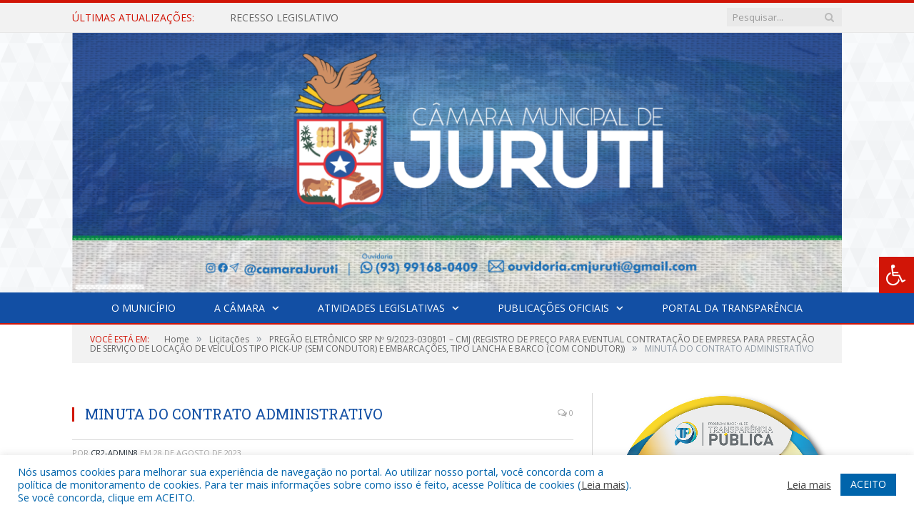

--- FILE ---
content_type: text/html; charset=UTF-8
request_url: https://camarajuruti.pa.gov.br/pregao-eletronico-srp-no-9-2023-030801-cmj/minuta-do-contrato-administrativo-3/
body_size: 16292
content:

<!DOCTYPE html>

<!--[if IE 8]> <html class="ie ie8" lang="pt-BR"> <![endif]-->
<!--[if IE 9]> <html class="ie ie9" lang="pt-BR"> <![endif]-->
<!--[if gt IE 9]><!--> <html lang="pt-BR"> <!--<![endif]-->

<head>


<meta charset="UTF-8" />


 
<meta name="viewport" content="width=device-width, initial-scale=1" />
<link rel="pingback" href="https://camarajuruti.pa.gov.br/xmlrpc.php" />
	
<link rel="shortcut icon" href="https://camarapreviapa.cr2.site/wp-content/uploads/2020/03/favicon-cr2.png" />	

<link rel="apple-touch-icon-precomposed" href="https://camarapreviapa.cr2.site/wp-content/uploads/2020/03/favicon-cr2.png" />
	
<meta name='robots' content='index, follow, max-image-preview:large, max-snippet:-1, max-video-preview:-1' />
	<style>img:is([sizes="auto" i], [sizes^="auto," i]) { contain-intrinsic-size: 3000px 1500px }</style>
	
	<!-- This site is optimized with the Yoast SEO plugin v26.5 - https://yoast.com/wordpress/plugins/seo/ -->
	<title>MINUTA DO CONTRATO ADMINISTRATIVO - Câmara Municipal de Juruti</title>
	<link rel="canonical" href="https://camarajuruti.pa.gov.br/pregao-eletronico-srp-no-9-2023-030801-cmj/minuta-do-contrato-administrativo-3/" />
	<meta property="og:locale" content="pt_BR" />
	<meta property="og:type" content="article" />
	<meta property="og:title" content="MINUTA DO CONTRATO ADMINISTRATIVO - Câmara Municipal de Juruti" />
	<meta property="og:url" content="https://camarajuruti.pa.gov.br/pregao-eletronico-srp-no-9-2023-030801-cmj/minuta-do-contrato-administrativo-3/" />
	<meta property="og:site_name" content="Câmara Municipal de Juruti" />
	<script type="application/ld+json" class="yoast-schema-graph">{"@context":"https://schema.org","@graph":[{"@type":"WebPage","@id":"https://camarajuruti.pa.gov.br/pregao-eletronico-srp-no-9-2023-030801-cmj/minuta-do-contrato-administrativo-3/","url":"https://camarajuruti.pa.gov.br/pregao-eletronico-srp-no-9-2023-030801-cmj/minuta-do-contrato-administrativo-3/","name":"MINUTA DO CONTRATO ADMINISTRATIVO - Câmara Municipal de Juruti","isPartOf":{"@id":"https://camarajuruti.pa.gov.br/#website"},"primaryImageOfPage":{"@id":"https://camarajuruti.pa.gov.br/pregao-eletronico-srp-no-9-2023-030801-cmj/minuta-do-contrato-administrativo-3/#primaryimage"},"image":{"@id":"https://camarajuruti.pa.gov.br/pregao-eletronico-srp-no-9-2023-030801-cmj/minuta-do-contrato-administrativo-3/#primaryimage"},"thumbnailUrl":"https://camarajuruti.pa.gov.br/wp-content/uploads/2023/08/MINUTA-DO-CONTRATO-ADMINISTRATIVO-1-pdf.jpg","datePublished":"2023-08-28T17:11:59+00:00","breadcrumb":{"@id":"https://camarajuruti.pa.gov.br/pregao-eletronico-srp-no-9-2023-030801-cmj/minuta-do-contrato-administrativo-3/#breadcrumb"},"inLanguage":"pt-BR","potentialAction":[{"@type":"ReadAction","target":["https://camarajuruti.pa.gov.br/pregao-eletronico-srp-no-9-2023-030801-cmj/minuta-do-contrato-administrativo-3/"]}]},{"@type":"ImageObject","inLanguage":"pt-BR","@id":"https://camarajuruti.pa.gov.br/pregao-eletronico-srp-no-9-2023-030801-cmj/minuta-do-contrato-administrativo-3/#primaryimage","url":"https://camarajuruti.pa.gov.br/wp-content/uploads/2023/08/MINUTA-DO-CONTRATO-ADMINISTRATIVO-1-pdf.jpg","contentUrl":"https://camarajuruti.pa.gov.br/wp-content/uploads/2023/08/MINUTA-DO-CONTRATO-ADMINISTRATIVO-1-pdf.jpg"},{"@type":"BreadcrumbList","@id":"https://camarajuruti.pa.gov.br/pregao-eletronico-srp-no-9-2023-030801-cmj/minuta-do-contrato-administrativo-3/#breadcrumb","itemListElement":[{"@type":"ListItem","position":1,"name":"PREGÃO ELETRÔNICO SRP Nº 9/2023-030801 – CMJ (REGISTRO DE PREÇO PARA EVENTUAL CONTRATAÇÃO DE EMPRESA PARA PRESTAÇÃO DE SERVIÇO DE LOCAÇÃO DE VEÍCULOS TIPO PICK-UP (SEM CONDUTOR) E EMBARCAÇÕES, TIPO LANCHA E BARCO (COM CONDUTOR))","item":"https://camarajuruti.pa.gov.br/pregao-eletronico-srp-no-9-2023-030801-cmj/"},{"@type":"ListItem","position":2,"name":"MINUTA DO CONTRATO ADMINISTRATIVO"}]},{"@type":"WebSite","@id":"https://camarajuruti.pa.gov.br/#website","url":"https://camarajuruti.pa.gov.br/","name":"Câmara Municipal de Juruti","description":"Site oficial da Câmara Municipal de Juruti","potentialAction":[{"@type":"SearchAction","target":{"@type":"EntryPoint","urlTemplate":"https://camarajuruti.pa.gov.br/?s={search_term_string}"},"query-input":{"@type":"PropertyValueSpecification","valueRequired":true,"valueName":"search_term_string"}}],"inLanguage":"pt-BR"}]}</script>
	<!-- / Yoast SEO plugin. -->


<link rel='dns-prefetch' href='//maxcdn.bootstrapcdn.com' />
<link rel='dns-prefetch' href='//fonts.googleapis.com' />
<link rel="alternate" type="application/rss+xml" title="Feed para Câmara Municipal de Juruti &raquo;" href="https://camarajuruti.pa.gov.br/feed/" />
<link rel="alternate" type="application/rss+xml" title="Feed de comentários para Câmara Municipal de Juruti &raquo;" href="https://camarajuruti.pa.gov.br/comments/feed/" />
<script type="text/javascript">
/* <![CDATA[ */
window._wpemojiSettings = {"baseUrl":"https:\/\/s.w.org\/images\/core\/emoji\/16.0.1\/72x72\/","ext":".png","svgUrl":"https:\/\/s.w.org\/images\/core\/emoji\/16.0.1\/svg\/","svgExt":".svg","source":{"concatemoji":"https:\/\/camarajuruti.pa.gov.br\/wp-includes\/js\/wp-emoji-release.min.js?ver=6.8.3"}};
/*! This file is auto-generated */
!function(s,n){var o,i,e;function c(e){try{var t={supportTests:e,timestamp:(new Date).valueOf()};sessionStorage.setItem(o,JSON.stringify(t))}catch(e){}}function p(e,t,n){e.clearRect(0,0,e.canvas.width,e.canvas.height),e.fillText(t,0,0);var t=new Uint32Array(e.getImageData(0,0,e.canvas.width,e.canvas.height).data),a=(e.clearRect(0,0,e.canvas.width,e.canvas.height),e.fillText(n,0,0),new Uint32Array(e.getImageData(0,0,e.canvas.width,e.canvas.height).data));return t.every(function(e,t){return e===a[t]})}function u(e,t){e.clearRect(0,0,e.canvas.width,e.canvas.height),e.fillText(t,0,0);for(var n=e.getImageData(16,16,1,1),a=0;a<n.data.length;a++)if(0!==n.data[a])return!1;return!0}function f(e,t,n,a){switch(t){case"flag":return n(e,"\ud83c\udff3\ufe0f\u200d\u26a7\ufe0f","\ud83c\udff3\ufe0f\u200b\u26a7\ufe0f")?!1:!n(e,"\ud83c\udde8\ud83c\uddf6","\ud83c\udde8\u200b\ud83c\uddf6")&&!n(e,"\ud83c\udff4\udb40\udc67\udb40\udc62\udb40\udc65\udb40\udc6e\udb40\udc67\udb40\udc7f","\ud83c\udff4\u200b\udb40\udc67\u200b\udb40\udc62\u200b\udb40\udc65\u200b\udb40\udc6e\u200b\udb40\udc67\u200b\udb40\udc7f");case"emoji":return!a(e,"\ud83e\udedf")}return!1}function g(e,t,n,a){var r="undefined"!=typeof WorkerGlobalScope&&self instanceof WorkerGlobalScope?new OffscreenCanvas(300,150):s.createElement("canvas"),o=r.getContext("2d",{willReadFrequently:!0}),i=(o.textBaseline="top",o.font="600 32px Arial",{});return e.forEach(function(e){i[e]=t(o,e,n,a)}),i}function t(e){var t=s.createElement("script");t.src=e,t.defer=!0,s.head.appendChild(t)}"undefined"!=typeof Promise&&(o="wpEmojiSettingsSupports",i=["flag","emoji"],n.supports={everything:!0,everythingExceptFlag:!0},e=new Promise(function(e){s.addEventListener("DOMContentLoaded",e,{once:!0})}),new Promise(function(t){var n=function(){try{var e=JSON.parse(sessionStorage.getItem(o));if("object"==typeof e&&"number"==typeof e.timestamp&&(new Date).valueOf()<e.timestamp+604800&&"object"==typeof e.supportTests)return e.supportTests}catch(e){}return null}();if(!n){if("undefined"!=typeof Worker&&"undefined"!=typeof OffscreenCanvas&&"undefined"!=typeof URL&&URL.createObjectURL&&"undefined"!=typeof Blob)try{var e="postMessage("+g.toString()+"("+[JSON.stringify(i),f.toString(),p.toString(),u.toString()].join(",")+"));",a=new Blob([e],{type:"text/javascript"}),r=new Worker(URL.createObjectURL(a),{name:"wpTestEmojiSupports"});return void(r.onmessage=function(e){c(n=e.data),r.terminate(),t(n)})}catch(e){}c(n=g(i,f,p,u))}t(n)}).then(function(e){for(var t in e)n.supports[t]=e[t],n.supports.everything=n.supports.everything&&n.supports[t],"flag"!==t&&(n.supports.everythingExceptFlag=n.supports.everythingExceptFlag&&n.supports[t]);n.supports.everythingExceptFlag=n.supports.everythingExceptFlag&&!n.supports.flag,n.DOMReady=!1,n.readyCallback=function(){n.DOMReady=!0}}).then(function(){return e}).then(function(){var e;n.supports.everything||(n.readyCallback(),(e=n.source||{}).concatemoji?t(e.concatemoji):e.wpemoji&&e.twemoji&&(t(e.twemoji),t(e.wpemoji)))}))}((window,document),window._wpemojiSettings);
/* ]]> */
</script>
<style id='wp-emoji-styles-inline-css' type='text/css'>

	img.wp-smiley, img.emoji {
		display: inline !important;
		border: none !important;
		box-shadow: none !important;
		height: 1em !important;
		width: 1em !important;
		margin: 0 0.07em !important;
		vertical-align: -0.1em !important;
		background: none !important;
		padding: 0 !important;
	}
</style>
<link rel='stylesheet' id='wp-block-library-css' href='https://camarajuruti.pa.gov.br/wp-includes/css/dist/block-library/style.min.css?ver=6.8.3' type='text/css' media='all' />
<style id='classic-theme-styles-inline-css' type='text/css'>
/*! This file is auto-generated */
.wp-block-button__link{color:#fff;background-color:#32373c;border-radius:9999px;box-shadow:none;text-decoration:none;padding:calc(.667em + 2px) calc(1.333em + 2px);font-size:1.125em}.wp-block-file__button{background:#32373c;color:#fff;text-decoration:none}
</style>
<style id='global-styles-inline-css' type='text/css'>
:root{--wp--preset--aspect-ratio--square: 1;--wp--preset--aspect-ratio--4-3: 4/3;--wp--preset--aspect-ratio--3-4: 3/4;--wp--preset--aspect-ratio--3-2: 3/2;--wp--preset--aspect-ratio--2-3: 2/3;--wp--preset--aspect-ratio--16-9: 16/9;--wp--preset--aspect-ratio--9-16: 9/16;--wp--preset--color--black: #000000;--wp--preset--color--cyan-bluish-gray: #abb8c3;--wp--preset--color--white: #ffffff;--wp--preset--color--pale-pink: #f78da7;--wp--preset--color--vivid-red: #cf2e2e;--wp--preset--color--luminous-vivid-orange: #ff6900;--wp--preset--color--luminous-vivid-amber: #fcb900;--wp--preset--color--light-green-cyan: #7bdcb5;--wp--preset--color--vivid-green-cyan: #00d084;--wp--preset--color--pale-cyan-blue: #8ed1fc;--wp--preset--color--vivid-cyan-blue: #0693e3;--wp--preset--color--vivid-purple: #9b51e0;--wp--preset--gradient--vivid-cyan-blue-to-vivid-purple: linear-gradient(135deg,rgba(6,147,227,1) 0%,rgb(155,81,224) 100%);--wp--preset--gradient--light-green-cyan-to-vivid-green-cyan: linear-gradient(135deg,rgb(122,220,180) 0%,rgb(0,208,130) 100%);--wp--preset--gradient--luminous-vivid-amber-to-luminous-vivid-orange: linear-gradient(135deg,rgba(252,185,0,1) 0%,rgba(255,105,0,1) 100%);--wp--preset--gradient--luminous-vivid-orange-to-vivid-red: linear-gradient(135deg,rgba(255,105,0,1) 0%,rgb(207,46,46) 100%);--wp--preset--gradient--very-light-gray-to-cyan-bluish-gray: linear-gradient(135deg,rgb(238,238,238) 0%,rgb(169,184,195) 100%);--wp--preset--gradient--cool-to-warm-spectrum: linear-gradient(135deg,rgb(74,234,220) 0%,rgb(151,120,209) 20%,rgb(207,42,186) 40%,rgb(238,44,130) 60%,rgb(251,105,98) 80%,rgb(254,248,76) 100%);--wp--preset--gradient--blush-light-purple: linear-gradient(135deg,rgb(255,206,236) 0%,rgb(152,150,240) 100%);--wp--preset--gradient--blush-bordeaux: linear-gradient(135deg,rgb(254,205,165) 0%,rgb(254,45,45) 50%,rgb(107,0,62) 100%);--wp--preset--gradient--luminous-dusk: linear-gradient(135deg,rgb(255,203,112) 0%,rgb(199,81,192) 50%,rgb(65,88,208) 100%);--wp--preset--gradient--pale-ocean: linear-gradient(135deg,rgb(255,245,203) 0%,rgb(182,227,212) 50%,rgb(51,167,181) 100%);--wp--preset--gradient--electric-grass: linear-gradient(135deg,rgb(202,248,128) 0%,rgb(113,206,126) 100%);--wp--preset--gradient--midnight: linear-gradient(135deg,rgb(2,3,129) 0%,rgb(40,116,252) 100%);--wp--preset--font-size--small: 13px;--wp--preset--font-size--medium: 20px;--wp--preset--font-size--large: 36px;--wp--preset--font-size--x-large: 42px;--wp--preset--spacing--20: 0.44rem;--wp--preset--spacing--30: 0.67rem;--wp--preset--spacing--40: 1rem;--wp--preset--spacing--50: 1.5rem;--wp--preset--spacing--60: 2.25rem;--wp--preset--spacing--70: 3.38rem;--wp--preset--spacing--80: 5.06rem;--wp--preset--shadow--natural: 6px 6px 9px rgba(0, 0, 0, 0.2);--wp--preset--shadow--deep: 12px 12px 50px rgba(0, 0, 0, 0.4);--wp--preset--shadow--sharp: 6px 6px 0px rgba(0, 0, 0, 0.2);--wp--preset--shadow--outlined: 6px 6px 0px -3px rgba(255, 255, 255, 1), 6px 6px rgba(0, 0, 0, 1);--wp--preset--shadow--crisp: 6px 6px 0px rgba(0, 0, 0, 1);}:where(.is-layout-flex){gap: 0.5em;}:where(.is-layout-grid){gap: 0.5em;}body .is-layout-flex{display: flex;}.is-layout-flex{flex-wrap: wrap;align-items: center;}.is-layout-flex > :is(*, div){margin: 0;}body .is-layout-grid{display: grid;}.is-layout-grid > :is(*, div){margin: 0;}:where(.wp-block-columns.is-layout-flex){gap: 2em;}:where(.wp-block-columns.is-layout-grid){gap: 2em;}:where(.wp-block-post-template.is-layout-flex){gap: 1.25em;}:where(.wp-block-post-template.is-layout-grid){gap: 1.25em;}.has-black-color{color: var(--wp--preset--color--black) !important;}.has-cyan-bluish-gray-color{color: var(--wp--preset--color--cyan-bluish-gray) !important;}.has-white-color{color: var(--wp--preset--color--white) !important;}.has-pale-pink-color{color: var(--wp--preset--color--pale-pink) !important;}.has-vivid-red-color{color: var(--wp--preset--color--vivid-red) !important;}.has-luminous-vivid-orange-color{color: var(--wp--preset--color--luminous-vivid-orange) !important;}.has-luminous-vivid-amber-color{color: var(--wp--preset--color--luminous-vivid-amber) !important;}.has-light-green-cyan-color{color: var(--wp--preset--color--light-green-cyan) !important;}.has-vivid-green-cyan-color{color: var(--wp--preset--color--vivid-green-cyan) !important;}.has-pale-cyan-blue-color{color: var(--wp--preset--color--pale-cyan-blue) !important;}.has-vivid-cyan-blue-color{color: var(--wp--preset--color--vivid-cyan-blue) !important;}.has-vivid-purple-color{color: var(--wp--preset--color--vivid-purple) !important;}.has-black-background-color{background-color: var(--wp--preset--color--black) !important;}.has-cyan-bluish-gray-background-color{background-color: var(--wp--preset--color--cyan-bluish-gray) !important;}.has-white-background-color{background-color: var(--wp--preset--color--white) !important;}.has-pale-pink-background-color{background-color: var(--wp--preset--color--pale-pink) !important;}.has-vivid-red-background-color{background-color: var(--wp--preset--color--vivid-red) !important;}.has-luminous-vivid-orange-background-color{background-color: var(--wp--preset--color--luminous-vivid-orange) !important;}.has-luminous-vivid-amber-background-color{background-color: var(--wp--preset--color--luminous-vivid-amber) !important;}.has-light-green-cyan-background-color{background-color: var(--wp--preset--color--light-green-cyan) !important;}.has-vivid-green-cyan-background-color{background-color: var(--wp--preset--color--vivid-green-cyan) !important;}.has-pale-cyan-blue-background-color{background-color: var(--wp--preset--color--pale-cyan-blue) !important;}.has-vivid-cyan-blue-background-color{background-color: var(--wp--preset--color--vivid-cyan-blue) !important;}.has-vivid-purple-background-color{background-color: var(--wp--preset--color--vivid-purple) !important;}.has-black-border-color{border-color: var(--wp--preset--color--black) !important;}.has-cyan-bluish-gray-border-color{border-color: var(--wp--preset--color--cyan-bluish-gray) !important;}.has-white-border-color{border-color: var(--wp--preset--color--white) !important;}.has-pale-pink-border-color{border-color: var(--wp--preset--color--pale-pink) !important;}.has-vivid-red-border-color{border-color: var(--wp--preset--color--vivid-red) !important;}.has-luminous-vivid-orange-border-color{border-color: var(--wp--preset--color--luminous-vivid-orange) !important;}.has-luminous-vivid-amber-border-color{border-color: var(--wp--preset--color--luminous-vivid-amber) !important;}.has-light-green-cyan-border-color{border-color: var(--wp--preset--color--light-green-cyan) !important;}.has-vivid-green-cyan-border-color{border-color: var(--wp--preset--color--vivid-green-cyan) !important;}.has-pale-cyan-blue-border-color{border-color: var(--wp--preset--color--pale-cyan-blue) !important;}.has-vivid-cyan-blue-border-color{border-color: var(--wp--preset--color--vivid-cyan-blue) !important;}.has-vivid-purple-border-color{border-color: var(--wp--preset--color--vivid-purple) !important;}.has-vivid-cyan-blue-to-vivid-purple-gradient-background{background: var(--wp--preset--gradient--vivid-cyan-blue-to-vivid-purple) !important;}.has-light-green-cyan-to-vivid-green-cyan-gradient-background{background: var(--wp--preset--gradient--light-green-cyan-to-vivid-green-cyan) !important;}.has-luminous-vivid-amber-to-luminous-vivid-orange-gradient-background{background: var(--wp--preset--gradient--luminous-vivid-amber-to-luminous-vivid-orange) !important;}.has-luminous-vivid-orange-to-vivid-red-gradient-background{background: var(--wp--preset--gradient--luminous-vivid-orange-to-vivid-red) !important;}.has-very-light-gray-to-cyan-bluish-gray-gradient-background{background: var(--wp--preset--gradient--very-light-gray-to-cyan-bluish-gray) !important;}.has-cool-to-warm-spectrum-gradient-background{background: var(--wp--preset--gradient--cool-to-warm-spectrum) !important;}.has-blush-light-purple-gradient-background{background: var(--wp--preset--gradient--blush-light-purple) !important;}.has-blush-bordeaux-gradient-background{background: var(--wp--preset--gradient--blush-bordeaux) !important;}.has-luminous-dusk-gradient-background{background: var(--wp--preset--gradient--luminous-dusk) !important;}.has-pale-ocean-gradient-background{background: var(--wp--preset--gradient--pale-ocean) !important;}.has-electric-grass-gradient-background{background: var(--wp--preset--gradient--electric-grass) !important;}.has-midnight-gradient-background{background: var(--wp--preset--gradient--midnight) !important;}.has-small-font-size{font-size: var(--wp--preset--font-size--small) !important;}.has-medium-font-size{font-size: var(--wp--preset--font-size--medium) !important;}.has-large-font-size{font-size: var(--wp--preset--font-size--large) !important;}.has-x-large-font-size{font-size: var(--wp--preset--font-size--x-large) !important;}
:where(.wp-block-post-template.is-layout-flex){gap: 1.25em;}:where(.wp-block-post-template.is-layout-grid){gap: 1.25em;}
:where(.wp-block-columns.is-layout-flex){gap: 2em;}:where(.wp-block-columns.is-layout-grid){gap: 2em;}
:root :where(.wp-block-pullquote){font-size: 1.5em;line-height: 1.6;}
</style>
<link rel='stylesheet' id='cookie-law-info-css' href='https://camarajuruti.pa.gov.br/wp-content/plugins/cookie-law-info/legacy/public/css/cookie-law-info-public.css?ver=3.3.8' type='text/css' media='all' />
<link rel='stylesheet' id='cookie-law-info-gdpr-css' href='https://camarajuruti.pa.gov.br/wp-content/plugins/cookie-law-info/legacy/public/css/cookie-law-info-gdpr.css?ver=3.3.8' type='text/css' media='all' />
<link rel='stylesheet' id='page-list-style-css' href='https://camarajuruti.pa.gov.br/wp-content/plugins/page-list/css/page-list.css?ver=5.9' type='text/css' media='all' />
<link rel='stylesheet' id='fontawsome-css' href='//maxcdn.bootstrapcdn.com/font-awesome/4.6.3/css/font-awesome.min.css?ver=1.0.5' type='text/css' media='all' />
<link rel='stylesheet' id='sogo_accessibility-css' href='https://camarajuruti.pa.gov.br/wp-content/plugins/sogo-accessibility/public/css/sogo-accessibility-public.css?ver=1.0.5' type='text/css' media='all' />
<link rel='stylesheet' id='wp-polls-css' href='https://camarajuruti.pa.gov.br/wp-content/plugins/wp-polls/polls-css.css?ver=2.77.3' type='text/css' media='all' />
<style id='wp-polls-inline-css' type='text/css'>
.wp-polls .pollbar {
	margin: 1px;
	font-size: 6px;
	line-height: 8px;
	height: 8px;
	background-image: url('https://camarajuruti.pa.gov.br/wp-content/plugins/wp-polls/images/default/pollbg.gif');
	border: 1px solid #c8c8c8;
}

</style>
<link rel='stylesheet' id='smartmag-fonts-css' href='https://fonts.googleapis.com/css?family=Open+Sans:400,400Italic,600,700|Roboto+Slab|Merriweather:300italic&#038;subset' type='text/css' media='all' />
<link rel='stylesheet' id='smartmag-core-css' href='https://camarajuruti.pa.gov.br/wp-content/themes/cr2-v3/style.css?ver=2.6.1' type='text/css' media='all' />
<link rel='stylesheet' id='smartmag-responsive-css' href='https://camarajuruti.pa.gov.br/wp-content/themes/cr2-v3/css/responsive.css?ver=2.6.1' type='text/css' media='all' />
<link rel='stylesheet' id='pretty-photo-css' href='https://camarajuruti.pa.gov.br/wp-content/themes/cr2-v3/css/prettyPhoto.css?ver=2.6.1' type='text/css' media='all' />
<link rel='stylesheet' id='smartmag-font-awesome-css' href='https://camarajuruti.pa.gov.br/wp-content/themes/cr2-v3/css/fontawesome/css/font-awesome.min.css?ver=2.6.1' type='text/css' media='all' />
<link rel='stylesheet' id='custom-css-css' href='https://camarajuruti.pa.gov.br/?bunyad_custom_css=1&#038;ver=6.8.3' type='text/css' media='all' />
<script type="text/javascript" src="https://camarajuruti.pa.gov.br/wp-includes/js/jquery/jquery.min.js?ver=3.7.1" id="jquery-core-js"></script>
<script type="text/javascript" src="https://camarajuruti.pa.gov.br/wp-includes/js/jquery/jquery-migrate.min.js?ver=3.4.1" id="jquery-migrate-js"></script>
<script type="text/javascript" id="cookie-law-info-js-extra">
/* <![CDATA[ */
var Cli_Data = {"nn_cookie_ids":[],"cookielist":[],"non_necessary_cookies":[],"ccpaEnabled":"","ccpaRegionBased":"","ccpaBarEnabled":"","strictlyEnabled":["necessary","obligatoire"],"ccpaType":"gdpr","js_blocking":"1","custom_integration":"","triggerDomRefresh":"","secure_cookies":""};
var cli_cookiebar_settings = {"animate_speed_hide":"500","animate_speed_show":"500","background":"#FFF","border":"#b1a6a6c2","border_on":"","button_1_button_colour":"#61a229","button_1_button_hover":"#4e8221","button_1_link_colour":"#fff","button_1_as_button":"1","button_1_new_win":"","button_2_button_colour":"#333","button_2_button_hover":"#292929","button_2_link_colour":"#444","button_2_as_button":"","button_2_hidebar":"","button_3_button_colour":"#dedfe0","button_3_button_hover":"#b2b2b3","button_3_link_colour":"#333333","button_3_as_button":"1","button_3_new_win":"","button_4_button_colour":"#dedfe0","button_4_button_hover":"#b2b2b3","button_4_link_colour":"#333333","button_4_as_button":"1","button_7_button_colour":"#0064ab","button_7_button_hover":"#005089","button_7_link_colour":"#fff","button_7_as_button":"1","button_7_new_win":"","font_family":"inherit","header_fix":"","notify_animate_hide":"1","notify_animate_show":"","notify_div_id":"#cookie-law-info-bar","notify_position_horizontal":"right","notify_position_vertical":"bottom","scroll_close":"","scroll_close_reload":"","accept_close_reload":"","reject_close_reload":"","showagain_tab":"","showagain_background":"#fff","showagain_border":"#000","showagain_div_id":"#cookie-law-info-again","showagain_x_position":"100px","text":"#0064ab","show_once_yn":"","show_once":"10000","logging_on":"","as_popup":"","popup_overlay":"1","bar_heading_text":"","cookie_bar_as":"banner","popup_showagain_position":"bottom-right","widget_position":"left"};
var log_object = {"ajax_url":"https:\/\/camarajuruti.pa.gov.br\/wp-admin\/admin-ajax.php"};
/* ]]> */
</script>
<script type="text/javascript" src="https://camarajuruti.pa.gov.br/wp-content/plugins/cookie-law-info/legacy/public/js/cookie-law-info-public.js?ver=3.3.8" id="cookie-law-info-js"></script>
<script type="text/javascript" src="https://camarajuruti.pa.gov.br/wp-content/themes/cr2-v3/js/jquery.prettyPhoto.js?ver=6.8.3" id="pretty-photo-smartmag-js"></script>
<script type="text/javascript" src="https://camarajuruti.pa.gov.br/wp-content/plugins/maxbuttons-pro-2.5.1/js/maxbuttons.js?ver=6.8.3" id="maxbuttons-js-js"></script>
<link rel="https://api.w.org/" href="https://camarajuruti.pa.gov.br/wp-json/" /><link rel="alternate" title="JSON" type="application/json" href="https://camarajuruti.pa.gov.br/wp-json/wp/v2/media/15201" /><link rel="EditURI" type="application/rsd+xml" title="RSD" href="https://camarajuruti.pa.gov.br/xmlrpc.php?rsd" />
<meta name="generator" content="WordPress 6.8.3" />
<link rel='shortlink' href='https://camarajuruti.pa.gov.br/?p=15201' />
<link rel="alternate" title="oEmbed (JSON)" type="application/json+oembed" href="https://camarajuruti.pa.gov.br/wp-json/oembed/1.0/embed?url=https%3A%2F%2Fcamarajuruti.pa.gov.br%2Fpregao-eletronico-srp-no-9-2023-030801-cmj%2Fminuta-do-contrato-administrativo-3%2F" />
<link rel="alternate" title="oEmbed (XML)" type="text/xml+oembed" href="https://camarajuruti.pa.gov.br/wp-json/oembed/1.0/embed?url=https%3A%2F%2Fcamarajuruti.pa.gov.br%2Fpregao-eletronico-srp-no-9-2023-030801-cmj%2Fminuta-do-contrato-administrativo-3%2F&#038;format=xml" />
	<style>.main-featured .row { opacity: 1; }.no-display {
    will-change: opacity;
    opacity: 1;
}</style>
<!--[if lt IE 9]>
<script src="https://camarajuruti.pa.gov.br/wp-content/themes/cr2-v3/js/html5.js" type="text/javascript"></script>
<![endif]-->

</head>


<body data-rsssl=1 class="attachment wp-singular attachment-template-default single single-attachment postid-15201 attachmentid-15201 attachment-pdf wp-theme-cr2-v3 page-builder right-sidebar full has-nav-dark has-nav-full">

<div class="main-wrap">

	
	
	<div class="top-bar">

		<div class="wrap">
			<section class="top-bar-content cf">
			
								<div class="trending-ticker">
					<span class="heading">Últimas atualizações:</span>

					<ul>
												
												
							<li><a href="https://camarajuruti.pa.gov.br/recesso-legislativo/" title="RECESSO LEGISLATIVO">RECESSO LEGISLATIVO</a></li>
						
												
							<li><a href="https://camarajuruti.pa.gov.br/orcamento-de-2026-e-aprovado-pela-camara-municipal/" title="Orçamento de 2026 é aprovado pela Câmara Municipal">Orçamento de 2026 é aprovado pela Câmara Municipal</a></li>
						
												
							<li><a href="https://camarajuruti.pa.gov.br/ouro-em-transparencia/" title="OURO EM TRANSPARÊNCIA">OURO EM TRANSPARÊNCIA</a></li>
						
												
							<li><a href="https://camarajuruti.pa.gov.br/camara-municipal-de-juruti-reprova-contas-do-ex-prefeito-manoel-henrique/" title="Câmara Municipal de Juruti reprova contas do ex-prefeito Manoel Henrique">Câmara Municipal de Juruti reprova contas do ex-prefeito Manoel Henrique</a></li>
						
												
							<li><a href="https://camarajuruti.pa.gov.br/acao-itinerante-tre-pa-em-juruti/" title="Ação Itinerante TRE-PA, em Juruti">Ação Itinerante TRE-PA, em Juruti</a></li>
						
												
							<li><a href="https://camarajuruti.pa.gov.br/presidente-da-camara-garante-parceria-com-o-tre-pa-para-atendimento-itinerante/" title="Presidente da Câmara garante parceria com o TRE-PA para atendimento itinerante">Presidente da Câmara garante parceria com o TRE-PA para atendimento itinerante</a></li>
						
												
							<li><a href="https://camarajuruti.pa.gov.br/vereadores-participam-da-entrega-da-reforma-do-hospital-municipal/" title="Vereadores Participam da Entrega da Reforma do Hospital Municipal">Vereadores Participam da Entrega da Reforma do Hospital Municipal</a></li>
						
												
							<li><a href="https://camarajuruti.pa.gov.br/registro-fotografico-da-reuniao-com-a-2a-controladoria-do-tcmpa-sob-a-conducao-do-conselheiro-cezar-colares-para-apresentar-o-acompanhamento-feito-pelo-tribunal-na-area-da-educacao/" title="Registro Fotográfico da reunião com a 2ª Controladoria do TCMPA">Registro Fotográfico da reunião com a 2ª Controladoria do TCMPA</a></li>
						
												
											</ul>
				</div>
				
									
					
		<div class="search">
			<form role="search" action="https://camarajuruti.pa.gov.br/" method="get">
				<input type="text" name="s" class="query" value="" placeholder="Pesquisar..."/>
				<button class="search-button" type="submit"><i class="fa fa-search"></i></button>
			</form>
		</div> <!-- .search -->					
				
								
			</section>
		</div>
		
	</div>
	
	<div id="main-head" class="main-head">
		
		<div class="wrap">
			
			
			<header class="centered">
			
				<div class="title">
							<a href="https://camarajuruti.pa.gov.br/" title="Câmara Municipal de Juruti" rel="home" class">
		
														
								
				<img src="https://camarajuruti.pa.gov.br/wp-content/uploads/2024/02/log.png" class="logo-image" alt="Câmara Municipal de Juruti"  />
					 
						
		</a>				</div>
				
								
			</header>
				
							
		</div>
		
		
<div class="navigation-wrap cf" data-sticky-nav="1" data-sticky-type="normal">

	<nav class="navigation cf nav-center nav-full nav-dark">
	
		<div class="wrap">
		
			<div class="mobile" data-type="classic" data-search="1">
				<a href="#" class="selected">
					<span class="text">Menu</span><span class="current"></span> <i class="hamburger fa fa-bars"></i>
				</a>
			</div>
			
			<div class="menu-novo-menu-container"><ul id="menu-novo-menu" class="menu accessibility_menu"><li id="menu-item-822" class="menu-item menu-item-type-post_type menu-item-object-page menu-item-822"><a href="https://camarajuruti.pa.gov.br/o-municipio/">O Município</a></li>
<li id="menu-item-837" class="menu-item menu-item-type-post_type menu-item-object-page menu-item-has-children menu-item-837"><a href="https://camarajuruti.pa.gov.br/a-camara/">A Câmara</a>
<ul class="sub-menu">
	<li id="menu-item-17196" class="menu-item menu-item-type-custom menu-item-object-custom menu-item-17196"><a target="_blank" href="https://www.portalcr2.com.br/agenda-externa/agenda-cm-juruti">Agenda do Presidente</a></li>
	<li id="menu-item-17197" class="menu-item menu-item-type-custom menu-item-object-custom menu-item-17197"><a target="_blank" href="https://www.portalcr2.com.br/comissoes/comissoes-cm-juruti">Comissões</a></li>
	<li id="menu-item-851" class="menu-item menu-item-type-post_type menu-item-object-page menu-item-851"><a href="https://camarajuruti.pa.gov.br/portal-da-transparencia/estrutura-organizacional/">Estrutura Organizacional</a></li>
	<li id="menu-item-7743" class="menu-item menu-item-type-post_type menu-item-object-page menu-item-7743"><a href="https://camarajuruti.pa.gov.br/galeria-de-fotos/">Galeria de Fotos</a></li>
	<li id="menu-item-17198" class="menu-item menu-item-type-custom menu-item-object-custom menu-item-17198"><a target="_blank" href="https://www.portalcr2.com.br/mesa-diretora/mesa-diretora-cm-juruti">Mesa Diretora</a></li>
	<li id="menu-item-1960" class="menu-item menu-item-type-post_type menu-item-object-page menu-item-1960"><a href="https://camarajuruti.pa.gov.br/portal-da-transparencia/estrutura-organizacional/regimento-interno/">Regimento Interno</a></li>
	<li id="menu-item-17199" class="menu-item menu-item-type-custom menu-item-object-custom menu-item-17199"><a target="_blank" href="https://www.portalcr2.com.br/parlamentares/parlamentares-cm-juruti">Vereadores</a></li>
</ul>
</li>
<li id="menu-item-1977" class="menu-item menu-item-type-taxonomy menu-item-object-category menu-item-has-children menu-cat-102 menu-item-1977"><a href="https://camarajuruti.pa.gov.br/c/atividades-legislativas/">Atividades Legislativas</a>
<ul class="sub-menu">
	<li id="menu-item-16661" class="menu-item menu-item-type-custom menu-item-object-custom menu-item-16661"><a target="_blank" href="https://camarajuruti.pa.gov.br/a-camara/fluxograma-de-tramitacao/">Fluxograma de Tramitação</a></li>
	<li id="menu-item-16457" class="menu-item menu-item-type-custom menu-item-object-custom menu-item-16457"><a target="_blank" href="https://www.portalcr2.com.br/materias-legislativas/materias-legislativas-cm-juruti">Indicações</a></li>
	<li id="menu-item-16454" class="menu-item menu-item-type-custom menu-item-object-custom menu-item-16454"><a target="_blank" href="https://www.portalcr2.com.br/materias-legislativas/materias-legislativas-cm-juruti">Moções</a></li>
	<li id="menu-item-17127" class="menu-item menu-item-type-custom menu-item-object-custom menu-item-17127"><a target="_blank" href="https://www.portalcr2.com.br/sessoes/sessoes-cm-juruti">Sessões</a></li>
	<li id="menu-item-16455" class="menu-item menu-item-type-custom menu-item-object-custom menu-item-16455"><a target="_blank" href="https://www.portalcr2.com.br/materias-legislativas/materias-legislativas-cm-juruti">Projetos de Lei</a></li>
	<li id="menu-item-16456" class="menu-item menu-item-type-custom menu-item-object-custom menu-item-16456"><a target="_blank" href="https://www.portalcr2.com.br/materias-legislativas/materias-legislativas-cm-juruti">Requerimentos</a></li>
</ul>
</li>
<li id="menu-item-1674" class="menu-item menu-item-type-taxonomy menu-item-object-category menu-item-has-children menu-cat-89 menu-item-1674"><a href="https://camarajuruti.pa.gov.br/c/publicacoes/">Publicações Oficiais</a>
<ul class="sub-menu">
	<li id="menu-item-17155" class="menu-item menu-item-type-custom menu-item-object-custom menu-item-17155"><a target="_blank" href="https://www.portalcr2.com.br/normas-juridicas/normas-juridicas-cm-juruti">Normas Jurídicas</a></li>
	<li id="menu-item-11632" class="menu-item menu-item-type-taxonomy menu-item-object-category menu-cat-112 menu-item-11632"><a target="_blank" href="https://camarajuruti.pa.gov.br/c/publicacoes/demais/">Demais Publicações Oficiais</a></li>
	<li id="menu-item-16249" class="menu-item menu-item-type-custom menu-item-object-custom menu-item-16249"><a target="_blank" href="https://www.portalcr2.com.br/licitacoes/licitacoes-cm-juruti">Licitações</a></li>
	<li id="menu-item-16365" class="menu-item menu-item-type-custom menu-item-object-custom menu-item-16365"><a target="_blank" href="https://www.portalcr2.com.br/documento-administrativo/documentos-admin-cm-juruti">Portarias</a></li>
	<li id="menu-item-17200" class="menu-item menu-item-type-custom menu-item-object-custom menu-item-17200"><a target="_blank" href="https://www.portalcr2.com.br/concurso-processo-seletivo/concursos-e-pss-cm-juruti">Concursos e Processos Seletivos</a></li>
</ul>
</li>
<li id="menu-item-1355" class="menu-item menu-item-type-post_type menu-item-object-page menu-item-1355"><a href="https://camarajuruti.pa.gov.br/portal-da-transparencia/">Portal da Transparência</a></li>
</ul></div>			
						
				<div class="mobile-menu-container"><ul id="menu-novo-menu-1" class="menu mobile-menu accessibility_menu"><li class="menu-item menu-item-type-post_type menu-item-object-page menu-item-822"><a href="https://camarajuruti.pa.gov.br/o-municipio/">O Município</a></li>
<li class="menu-item menu-item-type-post_type menu-item-object-page menu-item-has-children menu-item-837"><a href="https://camarajuruti.pa.gov.br/a-camara/">A Câmara</a>
<ul class="sub-menu">
	<li class="menu-item menu-item-type-custom menu-item-object-custom menu-item-17196"><a target="_blank" href="https://www.portalcr2.com.br/agenda-externa/agenda-cm-juruti">Agenda do Presidente</a></li>
	<li class="menu-item menu-item-type-custom menu-item-object-custom menu-item-17197"><a target="_blank" href="https://www.portalcr2.com.br/comissoes/comissoes-cm-juruti">Comissões</a></li>
	<li class="menu-item menu-item-type-post_type menu-item-object-page menu-item-851"><a href="https://camarajuruti.pa.gov.br/portal-da-transparencia/estrutura-organizacional/">Estrutura Organizacional</a></li>
	<li class="menu-item menu-item-type-post_type menu-item-object-page menu-item-7743"><a href="https://camarajuruti.pa.gov.br/galeria-de-fotos/">Galeria de Fotos</a></li>
	<li class="menu-item menu-item-type-custom menu-item-object-custom menu-item-17198"><a target="_blank" href="https://www.portalcr2.com.br/mesa-diretora/mesa-diretora-cm-juruti">Mesa Diretora</a></li>
	<li class="menu-item menu-item-type-post_type menu-item-object-page menu-item-1960"><a href="https://camarajuruti.pa.gov.br/portal-da-transparencia/estrutura-organizacional/regimento-interno/">Regimento Interno</a></li>
	<li class="menu-item menu-item-type-custom menu-item-object-custom menu-item-17199"><a target="_blank" href="https://www.portalcr2.com.br/parlamentares/parlamentares-cm-juruti">Vereadores</a></li>
</ul>
</li>
<li class="menu-item menu-item-type-taxonomy menu-item-object-category menu-item-has-children menu-cat-102 menu-item-1977"><a href="https://camarajuruti.pa.gov.br/c/atividades-legislativas/">Atividades Legislativas</a>
<ul class="sub-menu">
	<li class="menu-item menu-item-type-custom menu-item-object-custom menu-item-16661"><a target="_blank" href="https://camarajuruti.pa.gov.br/a-camara/fluxograma-de-tramitacao/">Fluxograma de Tramitação</a></li>
	<li class="menu-item menu-item-type-custom menu-item-object-custom menu-item-16457"><a target="_blank" href="https://www.portalcr2.com.br/materias-legislativas/materias-legislativas-cm-juruti">Indicações</a></li>
	<li class="menu-item menu-item-type-custom menu-item-object-custom menu-item-16454"><a target="_blank" href="https://www.portalcr2.com.br/materias-legislativas/materias-legislativas-cm-juruti">Moções</a></li>
	<li class="menu-item menu-item-type-custom menu-item-object-custom menu-item-17127"><a target="_blank" href="https://www.portalcr2.com.br/sessoes/sessoes-cm-juruti">Sessões</a></li>
	<li class="menu-item menu-item-type-custom menu-item-object-custom menu-item-16455"><a target="_blank" href="https://www.portalcr2.com.br/materias-legislativas/materias-legislativas-cm-juruti">Projetos de Lei</a></li>
	<li class="menu-item menu-item-type-custom menu-item-object-custom menu-item-16456"><a target="_blank" href="https://www.portalcr2.com.br/materias-legislativas/materias-legislativas-cm-juruti">Requerimentos</a></li>
</ul>
</li>
<li class="menu-item menu-item-type-taxonomy menu-item-object-category menu-item-has-children menu-cat-89 menu-item-1674"><a href="https://camarajuruti.pa.gov.br/c/publicacoes/">Publicações Oficiais</a>
<ul class="sub-menu">
	<li class="menu-item menu-item-type-custom menu-item-object-custom menu-item-17155"><a target="_blank" href="https://www.portalcr2.com.br/normas-juridicas/normas-juridicas-cm-juruti">Normas Jurídicas</a></li>
	<li class="menu-item menu-item-type-taxonomy menu-item-object-category menu-cat-112 menu-item-11632"><a target="_blank" href="https://camarajuruti.pa.gov.br/c/publicacoes/demais/">Demais Publicações Oficiais</a></li>
	<li class="menu-item menu-item-type-custom menu-item-object-custom menu-item-16249"><a target="_blank" href="https://www.portalcr2.com.br/licitacoes/licitacoes-cm-juruti">Licitações</a></li>
	<li class="menu-item menu-item-type-custom menu-item-object-custom menu-item-16365"><a target="_blank" href="https://www.portalcr2.com.br/documento-administrativo/documentos-admin-cm-juruti">Portarias</a></li>
	<li class="menu-item menu-item-type-custom menu-item-object-custom menu-item-17200"><a target="_blank" href="https://www.portalcr2.com.br/concurso-processo-seletivo/concursos-e-pss-cm-juruti">Concursos e Processos Seletivos</a></li>
</ul>
</li>
<li class="menu-item menu-item-type-post_type menu-item-object-page menu-item-1355"><a href="https://camarajuruti.pa.gov.br/portal-da-transparencia/">Portal da Transparência</a></li>
</ul></div>			
				
		</div>
		
	</nav>

		
</div>		
		 
		
	</div>	
	<div class="breadcrumbs-wrap">
		
		<div class="wrap">
		<div class="breadcrumbs"><span class="location">Você está em:</span><span itemscope itemtype="http://data-vocabulary.org/Breadcrumb"><a itemprop="url" href="https://camarajuruti.pa.gov.br/"><span itemprop="title">Home</span></a></span><span class="delim">&raquo;</span><span itemscope itemtype="http://data-vocabulary.org/Breadcrumb"><a itemprop="url"  href="https://camarajuruti.pa.gov.br/c/licitacoes/"><span itemprop="title">Licitações</span></a></span><span class="delim">&raquo;</span><span itemscope itemtype="http://data-vocabulary.org/Breadcrumb"><a itemprop="url" href="https://camarajuruti.pa.gov.br/pregao-eletronico-srp-no-9-2023-030801-cmj/"><span itemprop="title">PREGÃO ELETRÔNICO SRP Nº 9/2023-030801 – CMJ (REGISTRO DE PREÇO PARA EVENTUAL CONTRATAÇÃO DE EMPRESA PARA PRESTAÇÃO DE SERVIÇO DE LOCAÇÃO DE VEÍCULOS TIPO PICK-UP (SEM CONDUTOR) E EMBARCAÇÕES, TIPO LANCHA E BARCO (COM CONDUTOR))</span></a></span><span class="delim">&raquo;</span><span class="current">MINUTA DO CONTRATO ADMINISTRATIVO</span></div>		</div>
		
	</div>


<div class="main wrap cf">

		
	<div class="row">
	
		<div class="col-8 main-content">
		
				
				
<article id="post-15201" class="post-15201 attachment type-attachment status-inherit" itemscope itemtype="http://schema.org/Article">
	
	<header class="post-header cf">
	
			

			<div class="featured">
						
							
				<a href="https://camarajuruti.pa.gov.br/wp-content/uploads/2023/08/MINUTA-DO-CONTRATO-ADMINISTRATIVO-1-pdf.jpg" title="MINUTA DO CONTRATO ADMINISTRATIVO" itemprop="image">
				
								
										
											
										
												
				</a>
								
								
					</div>
		
		
				<div class="heading cf">
				
			<h1 class="post-title item fn" itemprop="name headline">
			MINUTA DO CONTRATO ADMINISTRATIVO			</h1>
			
			<a href="https://camarajuruti.pa.gov.br/pregao-eletronico-srp-no-9-2023-030801-cmj/minuta-do-contrato-administrativo-3/#respond" class="comments"><i class="fa fa-comments-o"></i> 0</a>
		
		</div>

		<div class="post-meta cf">
			<span class="posted-by">Por 
				<span class="reviewer" itemprop="author"><a href="https://camarajuruti.pa.gov.br/author/cr2-admin8/" title="Posts de CR2-admin8" rel="author">CR2-admin8</a></span>
			</span>
			 
			<span class="posted-on">em				<span class="dtreviewed">
					<time class="value-title" datetime="2023-08-28T14:11:59-03:00" title="2023-08-28" itemprop="datePublished">28 de agosto de 2023</time>
				</span>
			</span>
			
			<span class="cats"></span>
				
		</div>		
			
	</header><!-- .post-header -->

	

	<div class="post-container cf">
	
		<div class="post-content-right">
			<div class="post-content description " itemprop="articleBody">
	
					
				
		<p class="attachment"><a href='https://camarajuruti.pa.gov.br/wp-content/uploads/2023/08/MINUTA-DO-CONTRATO-ADMINISTRATIVO-1.pdf'><img fetchpriority="high" decoding="async" width="212" height="300" src="https://camarajuruti.pa.gov.br/wp-content/uploads/2023/08/MINUTA-DO-CONTRATO-ADMINISTRATIVO-1-pdf-212x300.jpg" class="attachment-medium size-medium" alt="" /></a></p>

		
				
				
			</div><!-- .post-content -->
		</div>
		
	</div>
	
	
	
	
	<div class="post-share">
		<span class="text">Compartilhar:</span>
		
		<span class="share-links">

			<a href="http://twitter.com/home?status=https%3A%2F%2Fcamarajuruti.pa.gov.br%2Fpregao-eletronico-srp-no-9-2023-030801-cmj%2Fminuta-do-contrato-administrativo-3%2F" class="fa fa-twitter" title="Tweet isso">
				<span class="visuallyhidden">Twitter</span></a>
				
			<a href="http://www.facebook.com/sharer.php?u=https%3A%2F%2Fcamarajuruti.pa.gov.br%2Fpregao-eletronico-srp-no-9-2023-030801-cmj%2Fminuta-do-contrato-administrativo-3%2F" class="fa fa-facebook" title="Compartilhar no Facebook">
				<span class="visuallyhidden">Facebook</span></a>
				
			<a href="http://plus.google.com/share?url=https%3A%2F%2Fcamarajuruti.pa.gov.br%2Fpregao-eletronico-srp-no-9-2023-030801-cmj%2Fminuta-do-contrato-administrativo-3%2F" class="fa fa-google-plus" title="Compartilhar no Google+">
				<span class="visuallyhidden">Google+</span></a>
				
			<a href="http://pinterest.com/pin/create/button/?url=https%3A%2F%2Fcamarajuruti.pa.gov.br%2Fpregao-eletronico-srp-no-9-2023-030801-cmj%2Fminuta-do-contrato-administrativo-3%2F&amp;media=https%3A%2F%2Fcamarajuruti.pa.gov.br%2Fwp-content%2Fuploads%2F2023%2F08%2FMINUTA-DO-CONTRATO-ADMINISTRATIVO-1.pdf" class="fa fa-pinterest"
				title="Compartilhar no Pinterest">
				<span class="visuallyhidden">Pinterest</span></a>
				
			<a href="http://www.linkedin.com/shareArticle?mini=true&amp;url=https%3A%2F%2Fcamarajuruti.pa.gov.br%2Fpregao-eletronico-srp-no-9-2023-030801-cmj%2Fminuta-do-contrato-administrativo-3%2F" class="fa fa-linkedin" title="Compartilhar no LinkedIn">
				<span class="visuallyhidden">LinkedIn</span></a>
				
			<a href="http://www.tumblr.com/share/link?url=https%3A%2F%2Fcamarajuruti.pa.gov.br%2Fpregao-eletronico-srp-no-9-2023-030801-cmj%2Fminuta-do-contrato-administrativo-3%2F&amp;name=MINUTA+DO+CONTRATO+ADMINISTRATIVO" class="fa fa-tumblr"
				title="Compartilhar no Tymblr">
				<span class="visuallyhidden">Tumblr</span></a>
				
			<a href="mailto:?subject=MINUTA%20DO%20CONTRATO%20ADMINISTRATIVO&amp;body=https%3A%2F%2Fcamarajuruti.pa.gov.br%2Fpregao-eletronico-srp-no-9-2023-030801-cmj%2Fminuta-do-contrato-administrativo-3%2F" class="fa fa-envelope-o"
				title="Compartilhar via Email">
				<span class="visuallyhidden">Email</span></a>
			
		</span>
	</div>
	
		
</article>




	
	<section class="related-posts">
		<h3 class="section-head">Conteúdo relacionado</h3> 
		<ul class="highlights-box three-col related-posts">
		
				
			<li class="highlights column one-third">
				
				<article>
						
					<a href="https://camarajuruti.pa.gov.br/recesso-legislativo/" title="RECESSO LEGISLATIVO" class="image-link">
						<img width="214" height="140" src="https://camarajuruti.pa.gov.br/wp-content/uploads/2026/01/IMG_8396-214x140.jpg" class="image wp-post-image" alt="" title="RECESSO LEGISLATIVO" decoding="async" />	
											</a>
					
										
					<h2><a href="https://camarajuruti.pa.gov.br/recesso-legislativo/" title="RECESSO LEGISLATIVO">RECESSO LEGISLATIVO</a></h2>
					
										
				</article>
			</li>
			
				
			<li class="highlights column one-third">
				
				<article>
						
					<a href="https://camarajuruti.pa.gov.br/orcamento-de-2026-e-aprovado-pela-camara-municipal/" title="Orçamento de 2026 é aprovado pela Câmara Municipal" class="image-link">
						<img width="214" height="140" src="https://camarajuruti.pa.gov.br/wp-content/uploads/2026/01/IMG_8392-214x140.jpeg" class="image wp-post-image" alt="" title="Orçamento de 2026 é aprovado pela Câmara Municipal" decoding="async" />	
											</a>
					
										
					<h2><a href="https://camarajuruti.pa.gov.br/orcamento-de-2026-e-aprovado-pela-camara-municipal/" title="Orçamento de 2026 é aprovado pela Câmara Municipal">Orçamento de 2026 é aprovado pela Câmara Municipal</a></h2>
					
										
				</article>
			</li>
			
				
			<li class="highlights column one-third">
				
				<article>
						
					<a href="https://camarajuruti.pa.gov.br/ouro-em-transparencia/" title="OURO EM TRANSPARÊNCIA" class="image-link">
						<img width="214" height="140" src="https://camarajuruti.pa.gov.br/wp-content/uploads/2025/12/IMG_7906-214x140.jpg" class="image wp-post-image" alt="" title="OURO EM TRANSPARÊNCIA" decoding="async" loading="lazy" />	
											</a>
					
										
					<h2><a href="https://camarajuruti.pa.gov.br/ouro-em-transparencia/" title="OURO EM TRANSPARÊNCIA">OURO EM TRANSPARÊNCIA</a></h2>
					
										
				</article>
			</li>
			
				</ul>
	</section>

	
				<div class="comments">
				
	
	<div id="comments">

			<p class="nocomments">Os comentários estão fechados.</p>
		
	
	
	</div><!-- #comments -->
				</div>
	
				
		</div>
		
		
			
		
		
		<aside class="col-4 sidebar" data-sticky="1">
			<ul>
			
			<li id="custom_html-8" class="widget_text widget widget_custom_html"><div class="textwidget custom-html-widget"><a href="https://cr2transparencia.com.br/selo" target="_blank" rel="noopener">
    <img src="https://cr2transparencia.com.br/imgs/seloOuro.png" alt="Selo Ouro" style="width:100%; height:auto; display:block;">
</a>
<a href="https://cr2.co/programa-nacional-de-transparencia-publica/" target="_blank" rel="noopener"><img class="aligncenter " src="https://cr2.co/wp-content/uploads/selo-diamante-2024.png" alt="Programa Nacional de Transparência Pública" width="310" height="310" data-wp-editing="1" /></a></div></li>
<li id="custom_html-7" class="widget_text widget widget_custom_html"><div class="textwidget custom-html-widget"><a href="https://cr2.co/programa-nacional-de-transparencia-publica/" target="_blank" rel="noopener"><img class="aligncenter " src="https://cr2.co/wp-content/uploads/pntp_2023_selo_ouro.png" alt="PNTP" width="310" height="310" data-wp-editing="1" /></a></div></li>
<li id="custom_html-3" class="widget_text widget widget_custom_html"><div class="textwidget custom-html-widget"><a href="https://cr2.co/programa-nacional-de-transparencia-publica/" target="_blank" rel="noopener"><img class="aligncenter " src="https://cr2.co/wp-content/uploads/selo_diamante.png" alt="Programa Nacional de Transparência Pública" width="310" height="310" data-wp-editing="1" /></a></div></li>
<li id="custom_html-4" class="widget_text widget widget_custom_html"><div class="textwidget custom-html-widget"><a href="https://portal.cr2.co/espec_ficos_poder_legisla/específicos-poder-legislativo-1915?entidade=cm-juruti&modulo=Sessões" target="_blank" rel="noopener"><img class="aligncenter wp-image-15575 size-medium" src="https://camarajuruti.pa.gov.br/wp-content/uploads/2023/10/video-300x100.png" alt="" width="300" height="100" /></a></div></li>
<li id="custom_html-6" class="widget_text widget widget_custom_html"><div class="textwidget custom-html-widget"><a href="https://www.instagram.com/camarajurutipa/" target="_blank" rel="noopener"><img class="aligncenter wp-image-15576 size-medium" src="https://camarajuruti.pa.gov.br/wp-content/uploads/2023/10/Instagram-300x100.png" alt="" width="300" height="100" /></a></div></li>
<li id="custom_html-5" class="widget_text widget widget_custom_html"><div class="textwidget custom-html-widget"><a href="https://cr2transparencia.com.br/radar" target="_blank" rel="noopener">
    <img src="https://cr2transparencia.com.br/imgs/logoRadar.png" alt="Radar" style="width:100%; height:auto; display:block;">
</a></div></li>
	
			</ul>
		</aside>
		
		
	</div> <!-- .row -->
		
	
</div> <!-- .main -->


		
	<footer class="main-footer">
	
			<div class="wrap">
		
					<ul class="widgets row cf">
				
		<li class="widget col-4 bunyad-about">			<h3 class="widgettitle">Câmara Municipal de Juruti</h3>		
			<div class="about-widget">
			
						
			<p>End.: Rua da Saudade, nº 42 – Centro - CEP: 68.170-000 – Juruti/Pará<br />
CEP: 68170-000<br />
Fone: (93) 99168-0409<br />
Horário de atendimento: 08h às 14h<br />
E-mail: parlamentojuruti@gmail.com</p>
			
			</div>
		
		</li>		
		
		<li class="widget col-4 widget_recent_entries">
		<h3 class="widgettitle">Últimas Publicações</h3>
		<ul>
											<li>
					<a href="https://camarajuruti.pa.gov.br/recesso-legislativo/">RECESSO LEGISLATIVO</a>
											<span class="post-date">8 de janeiro de 2026</span>
									</li>
											<li>
					<a href="https://camarajuruti.pa.gov.br/orcamento-de-2026-e-aprovado-pela-camara-municipal/">Orçamento de 2026 é aprovado pela Câmara Municipal</a>
											<span class="post-date">8 de janeiro de 2026</span>
									</li>
											<li>
					<a href="https://camarajuruti.pa.gov.br/ouro-em-transparencia/">OURO EM TRANSPARÊNCIA</a>
											<span class="post-date">12 de dezembro de 2025</span>
									</li>
					</ul>

		</li><li class="widget col-4 widget_text"><h3 class="widgettitle">Desenvolvido por CR2</h3>			<div class="textwidget"><p><a href="https://cr2.co/" target="_blank" rel="noopener"><img loading="lazy" decoding="async" class="alignnone wp-image-1778 size-full" src="https://cr2.co/wp-content/uploads/2018/02/logo-cr2-rodape2.png" alt="cr2" width="250" height="107" /><br />
</a>Muito mais que <a href="https://cr2.co/sites-para-prefeituras/" target="_blank" rel="noopener">criar site</a> ou <a href="https://cr2.co/sistema-para-prefeituras-e-gestao-publica-municipal/" target="_blank" rel="noopener">sistema para prefeituras</a>! Realizamos uma <a href="https://cr2.co/consultoria-prefeituras-e-camaras/" target="_blank" rel="noopener">assessoria</a> completa, onde garantimos em contrato que todas as exigências das <a href="https://cr2.co/lei-da-transparencia-municipal/" target="_blank" rel="noopener">leis de transparência pública</a> serão atendidas.</p>
<p>Conheça o <a href="https://cr2.co/programa-nacional-de-transparencia-publica/" target="_blank" rel="noopener">PNTP</a> e o <a href="https://radardatransparencia.com/" target="_blank" rel="noopener">Radar da Transparência Pública</a></p>
</div>
		</li>			</ul>
				
		</div>
	
		
	
			<div class="lower-foot">
			<div class="wrap">
		
						
			<div class="widgets">
							<div class="textwidget"><p>Todos os direitos reservados a Câmara Municipal de Juruti.</p>
</div>
		<div class="menu-menu-rodape-container"><ul id="menu-menu-rodape" class="menu accessibility_menu"><li id="menu-item-1897" class="menu-item menu-item-type-post_type menu-item-object-page menu-item-1897"><a href="https://camarajuruti.pa.gov.br/mapa-do-site/">Mapa do Site</a></li>
<li id="menu-item-1899" class="menu-item menu-item-type-custom menu-item-object-custom menu-item-1899"><a href="/admin">Acessar Área Administrativa</a></li>
<li id="menu-item-1898" class="menu-item menu-item-type-custom menu-item-object-custom menu-item-1898"><a href="/webmail">Acessar Webmail</a></li>
</ul></div>			</div>
			
					
			</div>
		</div>		
		
	</footer>
	
</div> <!-- .main-wrap -->

<script type="speculationrules">
{"prefetch":[{"source":"document","where":{"and":[{"href_matches":"\/*"},{"not":{"href_matches":["\/wp-*.php","\/wp-admin\/*","\/wp-content\/uploads\/*","\/wp-content\/*","\/wp-content\/plugins\/*","\/wp-content\/themes\/cr2-v3\/*","\/*\\?(.+)"]}},{"not":{"selector_matches":"a[rel~=\"nofollow\"]"}},{"not":{"selector_matches":".no-prefetch, .no-prefetch a"}}]},"eagerness":"conservative"}]}
</script>
<!--googleoff: all--><div id="cookie-law-info-bar" data-nosnippet="true"><span><div class="cli-bar-container cli-style-v2"><div class="cli-bar-message">Nós usamos cookies para melhorar sua experiência de navegação no portal. Ao utilizar nosso portal, você concorda com a política de monitoramento de cookies. Para ter mais informações sobre como isso é feito, acesse Política de cookies (<a href="/lgpd" id="CONSTANT_OPEN_URL" target="_blank" class="cli-plugin-main-link">Leia mais</a>). Se você concorda, clique em ACEITO.</div><div class="cli-bar-btn_container"><a href="/lgpd" id="CONSTANT_OPEN_URL" target="_blank" class="cli-plugin-main-link">Leia mais</a>  <a id="wt-cli-accept-all-btn" role='button' data-cli_action="accept_all" class="wt-cli-element large cli-plugin-button wt-cli-accept-all-btn cookie_action_close_header cli_action_button">ACEITO</a></div></div></span></div><div id="cookie-law-info-again" data-nosnippet="true"><span id="cookie_hdr_showagain">Manage consent</span></div><div class="cli-modal" data-nosnippet="true" id="cliSettingsPopup" tabindex="-1" role="dialog" aria-labelledby="cliSettingsPopup" aria-hidden="true">
  <div class="cli-modal-dialog" role="document">
	<div class="cli-modal-content cli-bar-popup">
		  <button type="button" class="cli-modal-close" id="cliModalClose">
			<svg class="" viewBox="0 0 24 24"><path d="M19 6.41l-1.41-1.41-5.59 5.59-5.59-5.59-1.41 1.41 5.59 5.59-5.59 5.59 1.41 1.41 5.59-5.59 5.59 5.59 1.41-1.41-5.59-5.59z"></path><path d="M0 0h24v24h-24z" fill="none"></path></svg>
			<span class="wt-cli-sr-only">Fechar</span>
		  </button>
		  <div class="cli-modal-body">
			<div class="cli-container-fluid cli-tab-container">
	<div class="cli-row">
		<div class="cli-col-12 cli-align-items-stretch cli-px-0">
			<div class="cli-privacy-overview">
				<h4>Privacy Overview</h4>				<div class="cli-privacy-content">
					<div class="cli-privacy-content-text">This website uses cookies to improve your experience while you navigate through the website. Out of these, the cookies that are categorized as necessary are stored on your browser as they are essential for the working of basic functionalities of the website. We also use third-party cookies that help us analyze and understand how you use this website. These cookies will be stored in your browser only with your consent. You also have the option to opt-out of these cookies. But opting out of some of these cookies may affect your browsing experience.</div>
				</div>
				<a class="cli-privacy-readmore" aria-label="Mostrar mais" role="button" data-readmore-text="Mostrar mais" data-readless-text="Mostrar menos"></a>			</div>
		</div>
		<div class="cli-col-12 cli-align-items-stretch cli-px-0 cli-tab-section-container">
												<div class="cli-tab-section">
						<div class="cli-tab-header">
							<a role="button" tabindex="0" class="cli-nav-link cli-settings-mobile" data-target="necessary" data-toggle="cli-toggle-tab">
								Necessary							</a>
															<div class="wt-cli-necessary-checkbox">
									<input type="checkbox" class="cli-user-preference-checkbox"  id="wt-cli-checkbox-necessary" data-id="checkbox-necessary" checked="checked"  />
									<label class="form-check-label" for="wt-cli-checkbox-necessary">Necessary</label>
								</div>
								<span class="cli-necessary-caption">Sempre ativado</span>
													</div>
						<div class="cli-tab-content">
							<div class="cli-tab-pane cli-fade" data-id="necessary">
								<div class="wt-cli-cookie-description">
									Necessary cookies are absolutely essential for the website to function properly. These cookies ensure basic functionalities and security features of the website, anonymously.
<table class="cookielawinfo-row-cat-table cookielawinfo-winter"><thead><tr><th class="cookielawinfo-column-1">Cookie</th><th class="cookielawinfo-column-3">Duração</th><th class="cookielawinfo-column-4">Descrição</th></tr></thead><tbody><tr class="cookielawinfo-row"><td class="cookielawinfo-column-1">cookielawinfo-checkbox-analytics</td><td class="cookielawinfo-column-3">11 months</td><td class="cookielawinfo-column-4">This cookie is set by GDPR Cookie Consent plugin. The cookie is used to store the user consent for the cookies in the category "Analytics".</td></tr><tr class="cookielawinfo-row"><td class="cookielawinfo-column-1">cookielawinfo-checkbox-functional</td><td class="cookielawinfo-column-3">11 months</td><td class="cookielawinfo-column-4">The cookie is set by GDPR cookie consent to record the user consent for the cookies in the category "Functional".</td></tr><tr class="cookielawinfo-row"><td class="cookielawinfo-column-1">cookielawinfo-checkbox-necessary</td><td class="cookielawinfo-column-3">11 months</td><td class="cookielawinfo-column-4">This cookie is set by GDPR Cookie Consent plugin. The cookies is used to store the user consent for the cookies in the category "Necessary".</td></tr><tr class="cookielawinfo-row"><td class="cookielawinfo-column-1">cookielawinfo-checkbox-others</td><td class="cookielawinfo-column-3">11 months</td><td class="cookielawinfo-column-4">This cookie is set by GDPR Cookie Consent plugin. The cookie is used to store the user consent for the cookies in the category "Other.</td></tr><tr class="cookielawinfo-row"><td class="cookielawinfo-column-1">cookielawinfo-checkbox-performance</td><td class="cookielawinfo-column-3">11 months</td><td class="cookielawinfo-column-4">This cookie is set by GDPR Cookie Consent plugin. The cookie is used to store the user consent for the cookies in the category "Performance".</td></tr><tr class="cookielawinfo-row"><td class="cookielawinfo-column-1">viewed_cookie_policy</td><td class="cookielawinfo-column-3">11 months</td><td class="cookielawinfo-column-4">The cookie is set by the GDPR Cookie Consent plugin and is used to store whether or not user has consented to the use of cookies. It does not store any personal data.</td></tr></tbody></table>								</div>
							</div>
						</div>
					</div>
																	<div class="cli-tab-section">
						<div class="cli-tab-header">
							<a role="button" tabindex="0" class="cli-nav-link cli-settings-mobile" data-target="functional" data-toggle="cli-toggle-tab">
								Functional							</a>
															<div class="cli-switch">
									<input type="checkbox" id="wt-cli-checkbox-functional" class="cli-user-preference-checkbox"  data-id="checkbox-functional" />
									<label for="wt-cli-checkbox-functional" class="cli-slider" data-cli-enable="Ativado" data-cli-disable="Desativado"><span class="wt-cli-sr-only">Functional</span></label>
								</div>
													</div>
						<div class="cli-tab-content">
							<div class="cli-tab-pane cli-fade" data-id="functional">
								<div class="wt-cli-cookie-description">
									Functional cookies help to perform certain functionalities like sharing the content of the website on social media platforms, collect feedbacks, and other third-party features.
								</div>
							</div>
						</div>
					</div>
																	<div class="cli-tab-section">
						<div class="cli-tab-header">
							<a role="button" tabindex="0" class="cli-nav-link cli-settings-mobile" data-target="performance" data-toggle="cli-toggle-tab">
								Performance							</a>
															<div class="cli-switch">
									<input type="checkbox" id="wt-cli-checkbox-performance" class="cli-user-preference-checkbox"  data-id="checkbox-performance" />
									<label for="wt-cli-checkbox-performance" class="cli-slider" data-cli-enable="Ativado" data-cli-disable="Desativado"><span class="wt-cli-sr-only">Performance</span></label>
								</div>
													</div>
						<div class="cli-tab-content">
							<div class="cli-tab-pane cli-fade" data-id="performance">
								<div class="wt-cli-cookie-description">
									Performance cookies are used to understand and analyze the key performance indexes of the website which helps in delivering a better user experience for the visitors.
								</div>
							</div>
						</div>
					</div>
																	<div class="cli-tab-section">
						<div class="cli-tab-header">
							<a role="button" tabindex="0" class="cli-nav-link cli-settings-mobile" data-target="analytics" data-toggle="cli-toggle-tab">
								Analytics							</a>
															<div class="cli-switch">
									<input type="checkbox" id="wt-cli-checkbox-analytics" class="cli-user-preference-checkbox"  data-id="checkbox-analytics" />
									<label for="wt-cli-checkbox-analytics" class="cli-slider" data-cli-enable="Ativado" data-cli-disable="Desativado"><span class="wt-cli-sr-only">Analytics</span></label>
								</div>
													</div>
						<div class="cli-tab-content">
							<div class="cli-tab-pane cli-fade" data-id="analytics">
								<div class="wt-cli-cookie-description">
									Analytical cookies are used to understand how visitors interact with the website. These cookies help provide information on metrics the number of visitors, bounce rate, traffic source, etc.
								</div>
							</div>
						</div>
					</div>
																	<div class="cli-tab-section">
						<div class="cli-tab-header">
							<a role="button" tabindex="0" class="cli-nav-link cli-settings-mobile" data-target="advertisement" data-toggle="cli-toggle-tab">
								Advertisement							</a>
															<div class="cli-switch">
									<input type="checkbox" id="wt-cli-checkbox-advertisement" class="cli-user-preference-checkbox"  data-id="checkbox-advertisement" />
									<label for="wt-cli-checkbox-advertisement" class="cli-slider" data-cli-enable="Ativado" data-cli-disable="Desativado"><span class="wt-cli-sr-only">Advertisement</span></label>
								</div>
													</div>
						<div class="cli-tab-content">
							<div class="cli-tab-pane cli-fade" data-id="advertisement">
								<div class="wt-cli-cookie-description">
									Advertisement cookies are used to provide visitors with relevant ads and marketing campaigns. These cookies track visitors across websites and collect information to provide customized ads.
								</div>
							</div>
						</div>
					</div>
																	<div class="cli-tab-section">
						<div class="cli-tab-header">
							<a role="button" tabindex="0" class="cli-nav-link cli-settings-mobile" data-target="others" data-toggle="cli-toggle-tab">
								Others							</a>
															<div class="cli-switch">
									<input type="checkbox" id="wt-cli-checkbox-others" class="cli-user-preference-checkbox"  data-id="checkbox-others" />
									<label for="wt-cli-checkbox-others" class="cli-slider" data-cli-enable="Ativado" data-cli-disable="Desativado"><span class="wt-cli-sr-only">Others</span></label>
								</div>
													</div>
						<div class="cli-tab-content">
							<div class="cli-tab-pane cli-fade" data-id="others">
								<div class="wt-cli-cookie-description">
									Other uncategorized cookies are those that are being analyzed and have not been classified into a category as yet.
								</div>
							</div>
						</div>
					</div>
										</div>
	</div>
</div>
		  </div>
		  <div class="cli-modal-footer">
			<div class="wt-cli-element cli-container-fluid cli-tab-container">
				<div class="cli-row">
					<div class="cli-col-12 cli-align-items-stretch cli-px-0">
						<div class="cli-tab-footer wt-cli-privacy-overview-actions">
						
															<a id="wt-cli-privacy-save-btn" role="button" tabindex="0" data-cli-action="accept" class="wt-cli-privacy-btn cli_setting_save_button wt-cli-privacy-accept-btn cli-btn">SALVAR E ACEITAR</a>
													</div>
						
					</div>
				</div>
			</div>
		</div>
	</div>
  </div>
</div>
<div class="cli-modal-backdrop cli-fade cli-settings-overlay"></div>
<div class="cli-modal-backdrop cli-fade cli-popupbar-overlay"></div>
<!--googleon: all--><style>
    

            #open_sogoacc {
                background: #d11507;
                color: #ffffff;
                border-bottom: 1px solid #d11507;
                border-right: 1px solid #d11507;
            }

            #close_sogoacc {
                background: #d11507;
                color: #ffffff;
            }

            #sogoacc div#sogo_font_a button {
                color: #d11507;

            }

            body.sogo_readable_font * {
                font-family: "Arial", sans-serif !important;
            }

            body.sogo_underline_links a {
                text-decoration: underline !important;
            }

    

</style>


<div id="sogo_overlay"></div>

<button id="open_sogoacc"
   aria-label="Press &quot;Alt + A&quot; to open\close the accessibility menu"
   tabindex="1"
   accesskey="a" class="middleright toggle_sogoacc"><i style="font-size: 30px" class="fa fa-wheelchair"  ></i></button>
<div id="sogoacc" class="middleright">
    <div id="close_sogoacc"
         class="toggle_sogoacc">Acessibilidade</div>
    <div class="sogo-btn-toolbar" role="toolbar">
        <div class="sogo-btn-group">
						                <button type="button" id="b_n_c" class="btn btn-default">
                    <span class="sogo-icon-black_and_white" aria-hidden="true"></span>
					Preto e Branco</button>
						                <button type="button" id="contrasts"
                        data-css="https://camarajuruti.pa.gov.br/wp-content/plugins/sogo-accessibility/public//css/sogo_contrasts.css"
                        class="btn btn-default">
                    <span class="sogo-icon sogo-icon-black" aria-hidden="true"></span>
					Contraste preto </button>
						                <button type="button" id="contrasts_white"
                        data-css="https://camarajuruti.pa.gov.br/wp-content/plugins/sogo-accessibility/public//css/sogo_contrasts_white.css"
                        class="btn btn-default">
                    <span class="sogo-icon-white" aria-hidden="true"></span>
					Contraste branco</button>
						                <button type="button" id="animation_off" class="btn btn-default" >
                    <span class="sogo-icon-flash" aria-hidden="true"></span>
					Parar movimentos</button>
						                <button type="button" id="readable_font" class="btn btn-default">
                    <span class="sogo-icon-font" aria-hidden="true"></span>
					Fonte legível</button>
						                <button type="button" id="underline_links" class="btn btn-default">
                    <span class="sogo-icon-link" aria-hidden="true"></span>
					Sublinhar links</button>
			

        </div>
        <div id="sogo_font_a" class="sogo-btn-group clearfix">
            <button id="sogo_a1" data-size="1" type="button"
                    class="btn btn-default " aria-label="Press to increase font size">A</button>
            <button id="sogo_a2" data-size="1.3" type="button"
                    class="btn btn-default" Press to increase font size">A</button>
            <button id="sogo_a3" data-size="1.8" type="button"
                    class="btn btn-default" Press to increase font size">A</button>
        </div>
        <div class="accessibility-info">

            <div><a   id="sogo_accessibility"
                    href="#"><i aria-hidden="true" class="fa fa-times-circle-o red " ></i>cancelar acessibilidade                </a>
            </div>
            <div>
									                        <a title="Abrir em nova aba"
                           href="#sogo_access_statement"><i aria-hidden="true"
                                    class="fa fa-info-circle green"></i>Declaração de acessibilidade                        </a>

                        <div id="sogo_access_statement">
                            <a href="#" id="close_sogo_access_statement" type="button" accesskey="c"
                               class="btn btn-default ">
                                <i aria-hidden="true" class="fa fa-times-circle fa-3x"></i>
                            </a>
                            <div class="accessibility-info-inner">
								<p class="attachment"><a href='https://camarajuruti.pa.gov.br/wp-content/uploads/2023/08/MINUTA-DO-CONTRATO-ADMINISTRATIVO-1.pdf'><img loading="lazy" decoding="async" width="212" height="300" src="https://camarajuruti.pa.gov.br/wp-content/uploads/2023/08/MINUTA-DO-CONTRATO-ADMINISTRATIVO-1-pdf-212x300.jpg" class="attachment-medium size-medium" alt="" /></a></p>
<p>Este portal foi desenvolvido seguindo as diretrizes e a metodologia do W3C – World Wide Web Consortium, apresentadas no documento Web Content Accessibility Guidelines. Procuramos atender as exigências do decreto 5.296, publicado em dezembro de 2004, que torna obrigatória a acessibilidade nos portais e sítios eletrônicos da administração pública na rede mundial de computadores para o uso das pessoas com necessidades especiais, garantindo-lhes o pleno acesso aos conteúdos disponíveis.</p>
<p>Além de validações automáticas, foram realizados testes em diversos navegadores e através do utilitário de acesso a Internet do DOSVOX, sistema operacional destinado deficientes visuais.</p>
                            </div>
                        </div>
									            </div>


        </div>


    </div>
	        <div class="sogo-logo">
            <a target="_blank" href="https://pluginsmarket.com/downloads/accessibility-plugin/"
               title="Provided by sogo.co.il">
                <span>Fornecido por:</span>
                <img src="https://camarajuruti.pa.gov.br/wp-content/plugins/sogo-accessibility/public/css/sogo-logo.png" alt="sogo logo"/>

            </a>
        </div>
	</div><link rel='stylesheet' id='cookie-law-info-table-css' href='https://camarajuruti.pa.gov.br/wp-content/plugins/cookie-law-info/legacy/public/css/cookie-law-info-table.css?ver=3.3.8' type='text/css' media='all' />
<script type="text/javascript" src="https://camarajuruti.pa.gov.br/wp-includes/js/comment-reply.min.js?ver=6.8.3" id="comment-reply-js" async="async" data-wp-strategy="async"></script>
<script type="text/javascript" src="https://camarajuruti.pa.gov.br/wp-content/plugins/sogo-accessibility/public/js/navigation.js?ver=1.0.5" id="sogo_accessibility.navigation-js"></script>
<script type="text/javascript" src="https://camarajuruti.pa.gov.br/wp-content/plugins/sogo-accessibility/public/js/sogo-accessibility-public.js?ver=1.0.5" id="sogo_accessibility-js"></script>
<script type="text/javascript" id="wp-polls-js-extra">
/* <![CDATA[ */
var pollsL10n = {"ajax_url":"https:\/\/camarajuruti.pa.gov.br\/wp-admin\/admin-ajax.php","text_wait":"Seu \u00faltimo pedido ainda est\u00e1 sendo processada. Por favor espere um pouco...","text_valid":"Por favor, escolha uma resposta v\u00e1lida.","text_multiple":"N\u00famero m\u00e1ximo de op\u00e7\u00f5es permitidas:","show_loading":"1","show_fading":"1"};
/* ]]> */
</script>
<script type="text/javascript" src="https://camarajuruti.pa.gov.br/wp-content/plugins/wp-polls/polls-js.js?ver=2.77.3" id="wp-polls-js"></script>
<script type="text/javascript" id="bunyad-theme-js-extra">
/* <![CDATA[ */
var Bunyad = {"ajaxurl":"https:\/\/camarajuruti.pa.gov.br\/wp-admin\/admin-ajax.php"};
/* ]]> */
</script>
<script type="text/javascript" src="https://camarajuruti.pa.gov.br/wp-content/themes/cr2-v3/js/bunyad-theme.js?ver=2.6.1" id="bunyad-theme-js"></script>
<script type="text/javascript" src="https://camarajuruti.pa.gov.br/wp-content/themes/cr2-v3/js/jquery.flexslider-min.js?ver=2.6.1" id="flex-slider-js"></script>
<script type="text/javascript" src="https://camarajuruti.pa.gov.br/wp-content/themes/cr2-v3/js/jquery.sticky-sidebar.min.js?ver=2.6.1" id="sticky-sidebar-js"></script>
<!-- Global site tag (gtag.js) - Google Analytics -->
<script async src="https://www.googletagmanager.com/gtag/js?id=G-X7Z39T32Y0"></script>
<script>
  window.dataLayer = window.dataLayer || [];
  function gtag(){dataLayer.push(arguments);}
  gtag('js', new Date());

  gtag('config', 'G-X7Z39T32Y0');
</script>
</body>
</html>
<!--
Performance optimized by W3 Total Cache. Learn more: https://www.boldgrid.com/w3-total-cache/?utm_source=w3tc&utm_medium=footer_comment&utm_campaign=free_plugin

Page Caching using Disk: Enhanced 

Served from: camarajuruti.pa.gov.br @ 2026-01-16 09:31:33 by W3 Total Cache
-->